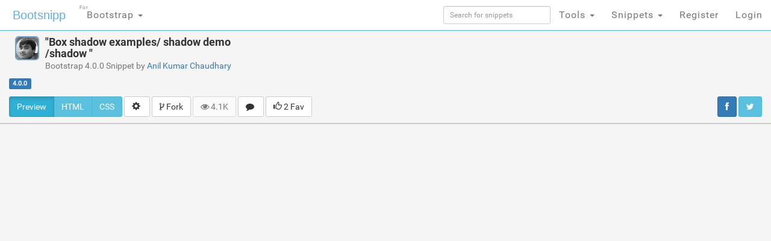

--- FILE ---
content_type: text/html; charset=utf-8
request_url: https://www.google.com/recaptcha/api2/aframe
body_size: 267
content:
<!DOCTYPE HTML><html><head><meta http-equiv="content-type" content="text/html; charset=UTF-8"></head><body><script nonce="VmQ2kMoHyg8lmOVeELkAUQ">/** Anti-fraud and anti-abuse applications only. See google.com/recaptcha */ try{var clients={'sodar':'https://pagead2.googlesyndication.com/pagead/sodar?'};window.addEventListener("message",function(a){try{if(a.source===window.parent){var b=JSON.parse(a.data);var c=clients[b['id']];if(c){var d=document.createElement('img');d.src=c+b['params']+'&rc='+(localStorage.getItem("rc::a")?sessionStorage.getItem("rc::b"):"");window.document.body.appendChild(d);sessionStorage.setItem("rc::e",parseInt(sessionStorage.getItem("rc::e")||0)+1);localStorage.setItem("rc::h",'1768872093712');}}}catch(b){}});window.parent.postMessage("_grecaptcha_ready", "*");}catch(b){}</script></body></html>

--- FILE ---
content_type: application/javascript; charset=utf-8
request_url: https://cdnjs.cloudflare.com/ajax/libs/ace/1.2.5/mode-html.js
body_size: 14728
content:
define("ace/mode/doc_comment_highlight_rules",["require","exports","module","ace/lib/oop","ace/mode/text_highlight_rules"],function(e,t,n){"use strict";var r=e("../lib/oop"),i=e("./text_highlight_rules").TextHighlightRules,s=function(){this.$rules={start:[{token:"comment.doc.tag",regex:"@[\\w\\d_]+"},s.getTagRule(),{defaultToken:"comment.doc",caseInsensitive:!0}]}};r.inherits(s,i),s.getTagRule=function(e){return{token:"comment.doc.tag.storage.type",regex:"\\b(?:TODO|FIXME|XXX|HACK)\\b"}},s.getStartRule=function(e){return{token:"comment.doc",regex:"\\/\\*(?=\\*)",next:e}},s.getEndRule=function(e){return{token:"comment.doc",regex:"\\*\\/",next:e}},t.DocCommentHighlightRules=s}),define("ace/mode/javascript_highlight_rules",["require","exports","module","ace/lib/oop","ace/mode/doc_comment_highlight_rules","ace/mode/text_highlight_rules"],function(e,t,n){"use strict";function a(){var e=o.replace("\\d","\\d\\-"),t={onMatch:function(e,t,n){var r=e.charAt(1)=="/"?2:1;if(r==1)t!=this.nextState?n.unshift(this.next,this.nextState,0):n.unshift(this.next),n[2]++;else if(r==2&&t==this.nextState){n[1]--;if(!n[1]||n[1]<0)n.shift(),n.shift()}return[{type:"meta.tag.punctuation."+(r==1?"":"end-")+"tag-open.xml",value:e.slice(0,r)},{type:"meta.tag.tag-name.xml",value:e.substr(r)}]},regex:"</?"+e+"",next:"jsxAttributes",nextState:"jsx"};this.$rules.start.unshift(t);var n={regex:"{",token:"paren.quasi.start",push:"start"};this.$rules.jsx=[n,t,{include:"reference"},{defaultToken:"string"}],this.$rules.jsxAttributes=[{token:"meta.tag.punctuation.tag-close.xml",regex:"/?>",onMatch:function(e,t,n){return t==n[0]&&n.shift(),e.length==2&&(n[0]==this.nextState&&n[1]--,(!n[1]||n[1]<0)&&n.splice(0,2)),this.next=n[0]||"start",[{type:this.token,value:e}]},nextState:"jsx"},n,f("jsxAttributes"),{token:"entity.other.attribute-name.xml",regex:e},{token:"keyword.operator.attribute-equals.xml",regex:"="},{token:"text.tag-whitespace.xml",regex:"\\s+"},{token:"string.attribute-value.xml",regex:"'",stateName:"jsx_attr_q",push:[{token:"string.attribute-value.xml",regex:"'",next:"pop"},{include:"reference"},{defaultToken:"string.attribute-value.xml"}]},{token:"string.attribute-value.xml",regex:'"',stateName:"jsx_attr_qq",push:[{token:"string.attribute-value.xml",regex:'"',next:"pop"},{include:"reference"},{defaultToken:"string.attribute-value.xml"}]},t],this.$rules.reference=[{token:"constant.language.escape.reference.xml",regex:"(?:&#[0-9]+;)|(?:&#x[0-9a-fA-F]+;)|(?:&[a-zA-Z0-9_:\\.-]+;)"}]}function f(e){return[{token:"comment",regex:/\/\*/,next:[i.getTagRule(),{token:"comment",regex:"\\*\\/",next:e||"pop"},{defaultToken:"comment",caseInsensitive:!0}]},{token:"comment",regex:"\\/\\/",next:[i.getTagRule(),{token:"comment",regex:"$|^",next:e||"pop"},{defaultToken:"comment",caseInsensitive:!0}]}]}var r=e("../lib/oop"),i=e("./doc_comment_highlight_rules").DocCommentHighlightRules,s=e("./text_highlight_rules").TextHighlightRules,o="[a-zA-Z\\$_\u00a1-\uffff][a-zA-Z\\d\\$_\u00a1-\uffff]*",u=function(e){var t=this.createKeywordMapper({"variable.language":"Array|Boolean|Date|Function|Iterator|Number|Object|RegExp|String|Proxy|Namespace|QName|XML|XMLList|ArrayBuffer|Float32Array|Float64Array|Int16Array|Int32Array|Int8Array|Uint16Array|Uint32Array|Uint8Array|Uint8ClampedArray|Error|EvalError|InternalError|RangeError|ReferenceError|StopIteration|SyntaxError|TypeError|URIError|decodeURI|decodeURIComponent|encodeURI|encodeURIComponent|eval|isFinite|isNaN|parseFloat|parseInt|JSON|Math|this|arguments|prototype|window|document",keyword:"const|yield|import|get|set|async|await|break|case|catch|continue|default|delete|do|else|finally|for|function|if|in|instanceof|new|return|switch|throw|try|typeof|let|var|while|with|debugger|__parent__|__count__|escape|unescape|with|__proto__|class|enum|extends|super|export|implements|private|public|interface|package|protected|static","storage.type":"const|let|var|function","constant.language":"null|Infinity|NaN|undefined","support.function":"alert","constant.language.boolean":"true|false"},"identifier"),n="case|do|else|finally|in|instanceof|return|throw|try|typeof|yield|void",r="\\\\(?:x[0-9a-fA-F]{2}|u[0-9a-fA-F]{4}|u{[0-9a-fA-F]{1,6}}|[0-2][0-7]{0,2}|3[0-7][0-7]?|[4-7][0-7]?|.)";this.$rules={no_regex:[i.getStartRule("doc-start"),f("no_regex"),{token:"string",regex:"'(?=.)",next:"qstring"},{token:"string",regex:'"(?=.)',next:"qqstring"},{token:"constant.numeric",regex:/0(?:[xX][0-9a-fA-F]+|[bB][01]+)\b/},{token:"constant.numeric",regex:/[+-]?\d[\d_]*(?:(?:\.\d*)?(?:[eE][+-]?\d+)?)?\b/},{token:["storage.type","punctuation.operator","support.function","punctuation.operator","entity.name.function","text","keyword.operator"],regex:"("+o+")(\\.)(prototype)(\\.)("+o+")(\\s*)(=)",next:"function_arguments"},{token:["storage.type","punctuation.operator","entity.name.function","text","keyword.operator","text","storage.type","text","paren.lparen"],regex:"("+o+")(\\.)("+o+")(\\s*)(=)(\\s*)(function)(\\s*)(\\()",next:"function_arguments"},{token:["entity.name.function","text","keyword.operator","text","storage.type","text","paren.lparen"],regex:"("+o+")(\\s*)(=)(\\s*)(function)(\\s*)(\\()",next:"function_arguments"},{token:["storage.type","punctuation.operator","entity.name.function","text","keyword.operator","text","storage.type","text","entity.name.function","text","paren.lparen"],regex:"("+o+")(\\.)("+o+")(\\s*)(=)(\\s*)(function)(\\s+)(\\w+)(\\s*)(\\()",next:"function_arguments"},{token:["storage.type","text","entity.name.function","text","paren.lparen"],regex:"(function)(\\s+)("+o+")(\\s*)(\\()",next:"function_arguments"},{token:["entity.name.function","text","punctuation.operator","text","storage.type","text","paren.lparen"],regex:"("+o+")(\\s*)(:)(\\s*)(function)(\\s*)(\\()",next:"function_arguments"},{token:["text","text","storage.type","text","paren.lparen"],regex:"(:)(\\s*)(function)(\\s*)(\\()",next:"function_arguments"},{token:"keyword",regex:"(?:"+n+")\\b",next:"start"},{token:["support.constant"],regex:/that\b/},{token:["storage.type","punctuation.operator","support.function.firebug"],regex:/(console)(\.)(warn|info|log|error|time|trace|timeEnd|assert)\b/},{token:t,regex:o},{token:"punctuation.operator",regex:/[.](?![.])/,next:"property"},{token:"keyword.operator",regex:/--|\+\+|\.{3}|===|==|=|!=|!==|<+=?|>+=?|!|&&|\|\||\?:|[!$%&*+\-~\/^]=?/,next:"start"},{token:"punctuation.operator",regex:/[?:,;.]/,next:"start"},{token:"paren.lparen",regex:/[\[({]/,next:"start"},{token:"paren.rparen",regex:/[\])}]/},{token:"comment",regex:/^#!.*$/}],property:[{token:"text",regex:"\\s+"},{token:["storage.type","punctuation.operator","entity.name.function","text","keyword.operator","text","storage.type","text","entity.name.function","text","paren.lparen"],regex:"("+o+")(\\.)("+o+")(\\s*)(=)(\\s*)(function)(?:(\\s+)(\\w+))?(\\s*)(\\()",next:"function_arguments"},{token:"punctuation.operator",regex:/[.](?![.])/},{token:"support.function",regex:/(s(?:h(?:ift|ow(?:Mod(?:elessDialog|alDialog)|Help))|croll(?:X|By(?:Pages|Lines)?|Y|To)?|t(?:op|rike)|i(?:n|zeToContent|debar|gnText)|ort|u(?:p|b(?:str(?:ing)?)?)|pli(?:ce|t)|e(?:nd|t(?:Re(?:sizable|questHeader)|M(?:i(?:nutes|lliseconds)|onth)|Seconds|Ho(?:tKeys|urs)|Year|Cursor|Time(?:out)?|Interval|ZOptions|Date|UTC(?:M(?:i(?:nutes|lliseconds)|onth)|Seconds|Hours|Date|FullYear)|FullYear|Active)|arch)|qrt|lice|avePreferences|mall)|h(?:ome|andleEvent)|navigate|c(?:har(?:CodeAt|At)|o(?:s|n(?:cat|textual|firm)|mpile)|eil|lear(?:Timeout|Interval)?|a(?:ptureEvents|ll)|reate(?:StyleSheet|Popup|EventObject))|t(?:o(?:GMTString|S(?:tring|ource)|U(?:TCString|pperCase)|Lo(?:caleString|werCase))|est|a(?:n|int(?:Enabled)?))|i(?:s(?:NaN|Finite)|ndexOf|talics)|d(?:isableExternalCapture|ump|etachEvent)|u(?:n(?:shift|taint|escape|watch)|pdateCommands)|j(?:oin|avaEnabled)|p(?:o(?:p|w)|ush|lugins.refresh|a(?:ddings|rse(?:Int|Float)?)|r(?:int|ompt|eference))|e(?:scape|nableExternalCapture|val|lementFromPoint|x(?:p|ec(?:Script|Command)?))|valueOf|UTC|queryCommand(?:State|Indeterm|Enabled|Value)|f(?:i(?:nd|le(?:ModifiedDate|Size|CreatedDate|UpdatedDate)|xed)|o(?:nt(?:size|color)|rward)|loor|romCharCode)|watch|l(?:ink|o(?:ad|g)|astIndexOf)|a(?:sin|nchor|cos|t(?:tachEvent|ob|an(?:2)?)|pply|lert|b(?:s|ort))|r(?:ou(?:nd|teEvents)|e(?:size(?:By|To)|calc|turnValue|place|verse|l(?:oad|ease(?:Capture|Events)))|andom)|g(?:o|et(?:ResponseHeader|M(?:i(?:nutes|lliseconds)|onth)|Se(?:conds|lection)|Hours|Year|Time(?:zoneOffset)?|Da(?:y|te)|UTC(?:M(?:i(?:nutes|lliseconds)|onth)|Seconds|Hours|Da(?:y|te)|FullYear)|FullYear|A(?:ttention|llResponseHeaders)))|m(?:in|ove(?:B(?:y|elow)|To(?:Absolute)?|Above)|ergeAttributes|a(?:tch|rgins|x))|b(?:toa|ig|o(?:ld|rderWidths)|link|ack))\b(?=\()/},{token:"support.function.dom",regex:/(s(?:ub(?:stringData|mit)|plitText|e(?:t(?:NamedItem|Attribute(?:Node)?)|lect))|has(?:ChildNodes|Feature)|namedItem|c(?:l(?:ick|o(?:se|neNode))|reate(?:C(?:omment|DATASection|aption)|T(?:Head|extNode|Foot)|DocumentFragment|ProcessingInstruction|E(?:ntityReference|lement)|Attribute))|tabIndex|i(?:nsert(?:Row|Before|Cell|Data)|tem)|open|delete(?:Row|C(?:ell|aption)|T(?:Head|Foot)|Data)|focus|write(?:ln)?|a(?:dd|ppend(?:Child|Data))|re(?:set|place(?:Child|Data)|move(?:NamedItem|Child|Attribute(?:Node)?)?)|get(?:NamedItem|Element(?:sBy(?:Name|TagName|ClassName)|ById)|Attribute(?:Node)?)|blur)\b(?=\()/},{token:"support.constant",regex:/(s(?:ystemLanguage|cr(?:ipts|ollbars|een(?:X|Y|Top|Left))|t(?:yle(?:Sheets)?|atus(?:Text|bar)?)|ibling(?:Below|Above)|ource|uffixes|e(?:curity(?:Policy)?|l(?:ection|f)))|h(?:istory|ost(?:name)?|as(?:h|Focus))|y|X(?:MLDocument|SLDocument)|n(?:ext|ame(?:space(?:s|URI)|Prop))|M(?:IN_VALUE|AX_VALUE)|c(?:haracterSet|o(?:n(?:structor|trollers)|okieEnabled|lorDepth|mp(?:onents|lete))|urrent|puClass|l(?:i(?:p(?:boardData)?|entInformation)|osed|asses)|alle(?:e|r)|rypto)|t(?:o(?:olbar|p)|ext(?:Transform|Indent|Decoration|Align)|ags)|SQRT(?:1_2|2)|i(?:n(?:ner(?:Height|Width)|put)|ds|gnoreCase)|zIndex|o(?:scpu|n(?:readystatechange|Line)|uter(?:Height|Width)|p(?:sProfile|ener)|ffscreenBuffering)|NEGATIVE_INFINITY|d(?:i(?:splay|alog(?:Height|Top|Width|Left|Arguments)|rectories)|e(?:scription|fault(?:Status|Ch(?:ecked|arset)|View)))|u(?:ser(?:Profile|Language|Agent)|n(?:iqueID|defined)|pdateInterval)|_content|p(?:ixelDepth|ort|ersonalbar|kcs11|l(?:ugins|atform)|a(?:thname|dding(?:Right|Bottom|Top|Left)|rent(?:Window|Layer)?|ge(?:X(?:Offset)?|Y(?:Offset)?))|r(?:o(?:to(?:col|type)|duct(?:Sub)?|mpter)|e(?:vious|fix)))|e(?:n(?:coding|abledPlugin)|x(?:ternal|pando)|mbeds)|v(?:isibility|endor(?:Sub)?|Linkcolor)|URLUnencoded|P(?:I|OSITIVE_INFINITY)|f(?:ilename|o(?:nt(?:Size|Family|Weight)|rmName)|rame(?:s|Element)|gColor)|E|whiteSpace|l(?:i(?:stStyleType|n(?:eHeight|kColor))|o(?:ca(?:tion(?:bar)?|lName)|wsrc)|e(?:ngth|ft(?:Context)?)|a(?:st(?:M(?:odified|atch)|Index|Paren)|yer(?:s|X)|nguage))|a(?:pp(?:MinorVersion|Name|Co(?:deName|re)|Version)|vail(?:Height|Top|Width|Left)|ll|r(?:ity|guments)|Linkcolor|bove)|r(?:ight(?:Context)?|e(?:sponse(?:XML|Text)|adyState))|global|x|m(?:imeTypes|ultiline|enubar|argin(?:Right|Bottom|Top|Left))|L(?:N(?:10|2)|OG(?:10E|2E))|b(?:o(?:ttom|rder(?:Width|RightWidth|BottomWidth|Style|Color|TopWidth|LeftWidth))|ufferDepth|elow|ackground(?:Color|Image)))\b/},{token:"identifier",regex:o},{regex:"",token:"empty",next:"no_regex"}],start:[i.getStartRule("doc-start"),f("start"),{token:"string.regexp",regex:"\\/",next:"regex"},{token:"text",regex:"\\s+|^$",next:"start"},{token:"empty",regex:"",next:"no_regex"}],regex:[{token:"regexp.keyword.operator",regex:"\\\\(?:u[\\da-fA-F]{4}|x[\\da-fA-F]{2}|.)"},{token:"string.regexp",regex:"/[sxngimy]*",next:"no_regex"},{token:"invalid",regex:/\{\d+\b,?\d*\}[+*]|[+*$^?][+*]|[$^][?]|\?{3,}/},{token:"constant.language.escape",regex:/\(\?[:=!]|\)|\{\d+\b,?\d*\}|[+*]\?|[()$^+*?.]/},{token:"constant.language.delimiter",regex:/\|/},{token:"constant.language.escape",regex:/\[\^?/,next:"regex_character_class"},{token:"empty",regex:"$",next:"no_regex"},{defaultToken:"string.regexp"}],regex_character_class:[{token:"regexp.charclass.keyword.operator",regex:"\\\\(?:u[\\da-fA-F]{4}|x[\\da-fA-F]{2}|.)"},{token:"constant.language.escape",regex:"]",next:"regex"},{token:"constant.language.escape",regex:"-"},{token:"empty",regex:"$",next:"no_regex"},{defaultToken:"string.regexp.charachterclass"}],function_arguments:[{token:"variable.parameter",regex:o},{token:"punctuation.operator",regex:"[, ]+"},{token:"punctuation.operator",regex:"$"},{token:"empty",regex:"",next:"no_regex"}],qqstring:[{token:"constant.language.escape",regex:r},{token:"string",regex:"\\\\$",next:"qqstring"},{token:"string",regex:'"|$',next:"no_regex"},{defaultToken:"string"}],qstring:[{token:"constant.language.escape",regex:r},{token:"string",regex:"\\\\$",next:"qstring"},{token:"string",regex:"'|$",next:"no_regex"},{defaultToken:"string"}]};if(!e||!e.noES6)this.$rules.no_regex.unshift({regex:"[{}]",onMatch:function(e,t,n){this.next=e=="{"?this.nextState:"";if(e=="{"&&n.length)n.unshift("start",t);else if(e=="}"&&n.length){n.shift(),this.next=n.shift();if(this.next.indexOf("string")!=-1||this.next.indexOf("jsx")!=-1)return"paren.quasi.end"}return e=="{"?"paren.lparen":"paren.rparen"},nextState:"start"},{token:"string.quasi.start",regex:/`/,push:[{token:"constant.language.escape",regex:r},{token:"paren.quasi.start",regex:/\${/,push:"start"},{token:"string.quasi.end",regex:/`/,next:"pop"},{defaultToken:"string.quasi"}]}),(!e||e.jsx!=0)&&a.call(this);this.embedRules(i,"doc-",[i.getEndRule("no_regex")]),this.normalizeRules()};r.inherits(u,s),t.JavaScriptHighlightRules=u}),define("ace/mode/matching_brace_outdent",["require","exports","module","ace/range"],function(e,t,n){"use strict";var r=e("../range").Range,i=function(){};(function(){this.checkOutdent=function(e,t){return/^\s+$/.test(e)?/^\s*\}/.test(t):!1},this.autoOutdent=function(e,t){var n=e.getLine(t),i=n.match(/^(\s*\})/);if(!i)return 0;var s=i[1].length,o=e.findMatchingBracket({row:t,column:s});if(!o||o.row==t)return 0;var u=this.$getIndent(e.getLine(o.row));e.replace(new r(t,0,t,s-1),u)},this.$getIndent=function(e){return e.match(/^\s*/)[0]}}).call(i.prototype),t.MatchingBraceOutdent=i}),define("ace/mode/folding/cstyle",["require","exports","module","ace/lib/oop","ace/range","ace/mode/folding/fold_mode"],function(e,t,n){"use strict";var r=e("../../lib/oop"),i=e("../../range").Range,s=e("./fold_mode").FoldMode,o=t.FoldMode=function(e){e&&(this.foldingStartMarker=new RegExp(this.foldingStartMarker.source.replace(/\|[^|]*?$/,"|"+e.start)),this.foldingStopMarker=new RegExp(this.foldingStopMarker.source.replace(/\|[^|]*?$/,"|"+e.end)))};r.inherits(o,s),function(){this.foldingStartMarker=/(\{|\[)[^\}\]]*$|^\s*(\/\*)/,this.foldingStopMarker=/^[^\[\{]*(\}|\])|^[\s\*]*(\*\/)/,this.singleLineBlockCommentRe=/^\s*(\/\*).*\*\/\s*$/,this.tripleStarBlockCommentRe=/^\s*(\/\*\*\*).*\*\/\s*$/,this.startRegionRe=/^\s*(\/\*|\/\/)#?region\b/,this._getFoldWidgetBase=this.getFoldWidget,this.getFoldWidget=function(e,t,n){var r=e.getLine(n);if(this.singleLineBlockCommentRe.test(r)&&!this.startRegionRe.test(r)&&!this.tripleStarBlockCommentRe.test(r))return"";var i=this._getFoldWidgetBase(e,t,n);return!i&&this.startRegionRe.test(r)?"start":i},this.getFoldWidgetRange=function(e,t,n,r){var i=e.getLine(n);if(this.startRegionRe.test(i))return this.getCommentRegionBlock(e,i,n);var s=i.match(this.foldingStartMarker);if(s){var o=s.index;if(s[1])return this.openingBracketBlock(e,s[1],n,o);var u=e.getCommentFoldRange(n,o+s[0].length,1);return u&&!u.isMultiLine()&&(r?u=this.getSectionRange(e,n):t!="all"&&(u=null)),u}if(t==="markbegin")return;var s=i.match(this.foldingStopMarker);if(s){var o=s.index+s[0].length;return s[1]?this.closingBracketBlock(e,s[1],n,o):e.getCommentFoldRange(n,o,-1)}},this.getSectionRange=function(e,t){var n=e.getLine(t),r=n.search(/\S/),s=t,o=n.length;t+=1;var u=t,a=e.getLength();while(++t<a){n=e.getLine(t);var f=n.search(/\S/);if(f===-1)continue;if(r>f)break;var l=this.getFoldWidgetRange(e,"all",t);if(l){if(l.start.row<=s)break;if(l.isMultiLine())t=l.end.row;else if(r==f)break}u=t}return new i(s,o,u,e.getLine(u).length)},this.getCommentRegionBlock=function(e,t,n){var r=t.search(/\s*$/),s=e.getLength(),o=n,u=/^\s*(?:\/\*|\/\/|--)#?(end)?region\b/,a=1;while(++n<s){t=e.getLine(n);var f=u.exec(t);if(!f)continue;f[1]?a--:a++;if(!a)break}var l=n;if(l>o)return new i(o,r,l,t.length)}}.call(o.prototype)}),define("ace/mode/javascript",["require","exports","module","ace/lib/oop","ace/mode/text","ace/mode/javascript_highlight_rules","ace/mode/matching_brace_outdent","ace/range","ace/worker/worker_client","ace/mode/behaviour/cstyle","ace/mode/folding/cstyle"],function(e,t,n){"use strict";var r=e("../lib/oop"),i=e("./text").Mode,s=e("./javascript_highlight_rules").JavaScriptHighlightRules,o=e("./matching_brace_outdent").MatchingBraceOutdent,u=e("../range").Range,a=e("../worker/worker_client").WorkerClient,f=e("./behaviour/cstyle").CstyleBehaviour,l=e("./folding/cstyle").FoldMode,c=function(){this.HighlightRules=s,this.$outdent=new o,this.$behaviour=new f,this.foldingRules=new l};r.inherits(c,i),function(){this.lineCommentStart="//",this.blockComment={start:"/*",end:"*/"},this.getNextLineIndent=function(e,t,n){var r=this.$getIndent(t),i=this.getTokenizer().getLineTokens(t,e),s=i.tokens,o=i.state;if(s.length&&s[s.length-1].type=="comment")return r;if(e=="start"||e=="no_regex"){var u=t.match(/^.*(?:\bcase\b.*:|[\{\(\[])\s*$/);u&&(r+=n)}else if(e=="doc-start"){if(o=="start"||o=="no_regex")return"";var u=t.match(/^\s*(\/?)\*/);u&&(u[1]&&(r+=" "),r+="* ")}return r},this.checkOutdent=function(e,t,n){return this.$outdent.checkOutdent(t,n)},this.autoOutdent=function(e,t,n){this.$outdent.autoOutdent(t,n)},this.createWorker=function(e){var t=new a(["ace"],"ace/mode/javascript_worker","JavaScriptWorker");return t.attachToDocument(e.getDocument()),t.on("annotate",function(t){e.setAnnotations(t.data)}),t.on("terminate",function(){e.clearAnnotations()}),t},this.$id="ace/mode/javascript"}.call(c.prototype),t.Mode=c}),define("ace/mode/css_highlight_rules",["require","exports","module","ace/lib/oop","ace/lib/lang","ace/mode/text_highlight_rules"],function(e,t,n){"use strict";var r=e("../lib/oop"),i=e("../lib/lang"),s=e("./text_highlight_rules").TextHighlightRules,o=t.supportType="align-content|align-items|align-self|all|animation|animation-delay|animation-direction|animation-duration|animation-fill-mode|animation-iteration-count|animation-name|animation-play-state|animation-timing-function|backface-visibility|background|background-attachment|background-blend-mode|background-clip|background-color|background-image|background-origin|background-position|background-repeat|background-size|border|border-bottom|border-bottom-color|border-bottom-left-radius|border-bottom-right-radius|border-bottom-style|border-bottom-width|border-collapse|border-color|border-image|border-image-outset|border-image-repeat|border-image-slice|border-image-source|border-image-width|border-left|border-left-color|border-left-style|border-left-width|border-radius|border-right|border-right-color|border-right-style|border-right-width|border-spacing|border-style|border-top|border-top-color|border-top-left-radius|border-top-right-radius|border-top-style|border-top-width|border-width|bottom|box-shadow|box-sizing|caption-side|clear|clip|color|column-count|column-fill|column-gap|column-rule|column-rule-color|column-rule-style|column-rule-width|column-span|column-width|columns|content|counter-increment|counter-reset|cursor|direction|display|empty-cells|filter|flex|flex-basis|flex-direction|flex-flow|flex-grow|flex-shrink|flex-wrap|float|font|font-family|font-size|font-size-adjust|font-stretch|font-style|font-variant|font-weight|hanging-punctuation|height|justify-content|left|letter-spacing|line-height|list-style|list-style-image|list-style-position|list-style-type|margin|margin-bottom|margin-left|margin-right|margin-top|max-height|max-width|min-height|min-width|nav-down|nav-index|nav-left|nav-right|nav-up|opacity|order|outline|outline-color|outline-offset|outline-style|outline-width|overflow|overflow-x|overflow-y|padding|padding-bottom|padding-left|padding-right|padding-top|page-break-after|page-break-before|page-break-inside|perspective|perspective-origin|position|quotes|resize|right|tab-size|table-layout|text-align|text-align-last|text-decoration|text-decoration-color|text-decoration-line|text-decoration-style|text-indent|text-justify|text-overflow|text-shadow|text-transform|top|transform|transform-origin|transform-style|transition|transition-delay|transition-duration|transition-property|transition-timing-function|unicode-bidi|vertical-align|visibility|white-space|width|word-break|word-spacing|word-wrap|z-index",u=t.supportFunction="rgb|rgba|url|attr|counter|counters",a=t.supportConstant="absolute|after-edge|after|all-scroll|all|alphabetic|always|antialiased|armenian|auto|avoid-column|avoid-page|avoid|balance|baseline|before-edge|before|below|bidi-override|block-line-height|block|bold|bolder|border-box|both|bottom|box|break-all|break-word|capitalize|caps-height|caption|center|central|char|circle|cjk-ideographic|clone|close-quote|col-resize|collapse|column|consider-shifts|contain|content-box|cover|crosshair|cubic-bezier|dashed|decimal-leading-zero|decimal|default|disabled|disc|disregard-shifts|distribute-all-lines|distribute-letter|distribute-space|distribute|dotted|double|e-resize|ease-in|ease-in-out|ease-out|ease|ellipsis|end|exclude-ruby|fill|fixed|georgian|glyphs|grid-height|groove|hand|hanging|hebrew|help|hidden|hiragana-iroha|hiragana|horizontal|icon|ideograph-alpha|ideograph-numeric|ideograph-parenthesis|ideograph-space|ideographic|inactive|include-ruby|inherit|initial|inline-block|inline-box|inline-line-height|inline-table|inline|inset|inside|inter-ideograph|inter-word|invert|italic|justify|katakana-iroha|katakana|keep-all|last|left|lighter|line-edge|line-through|line|linear|list-item|local|loose|lower-alpha|lower-greek|lower-latin|lower-roman|lowercase|lr-tb|ltr|mathematical|max-height|max-size|medium|menu|message-box|middle|move|n-resize|ne-resize|newspaper|no-change|no-close-quote|no-drop|no-open-quote|no-repeat|none|normal|not-allowed|nowrap|nw-resize|oblique|open-quote|outset|outside|overline|padding-box|page|pointer|pre-line|pre-wrap|pre|preserve-3d|progress|relative|repeat-x|repeat-y|repeat|replaced|reset-size|ridge|right|round|row-resize|rtl|s-resize|scroll|se-resize|separate|slice|small-caps|small-caption|solid|space|square|start|static|status-bar|step-end|step-start|steps|stretch|strict|sub|super|sw-resize|table-caption|table-cell|table-column-group|table-column|table-footer-group|table-header-group|table-row-group|table-row|table|tb-rl|text-after-edge|text-before-edge|text-bottom|text-size|text-top|text|thick|thin|transparent|underline|upper-alpha|upper-latin|upper-roman|uppercase|use-script|vertical-ideographic|vertical-text|visible|w-resize|wait|whitespace|z-index|zero",f=t.supportConstantColor="aqua|black|blue|fuchsia|gray|green|lime|maroon|navy|olive|orange|purple|red|silver|teal|white|yellow",l=t.supportConstantFonts="arial|century|comic|courier|cursive|fantasy|garamond|georgia|helvetica|impact|lucida|symbol|system|tahoma|times|trebuchet|utopia|verdana|webdings|sans-serif|serif|monospace",c=t.numRe="\\-?(?:(?:[0-9]+)|(?:[0-9]*\\.[0-9]+))",h=t.pseudoElements="(\\:+)\\b(after|before|first-letter|first-line|moz-selection|selection)\\b",p=t.pseudoClasses="(:)\\b(active|checked|disabled|empty|enabled|first-child|first-of-type|focus|hover|indeterminate|invalid|last-child|last-of-type|link|not|nth-child|nth-last-child|nth-last-of-type|nth-of-type|only-child|only-of-type|required|root|target|valid|visited)\\b",d=function(){var e=this.createKeywordMapper({"support.function":u,"support.constant":a,"support.type":o,"support.constant.color":f,"support.constant.fonts":l},"text",!0);this.$rules={start:[{token:"comment",regex:"\\/\\*",push:"comment"},{token:"paren.lparen",regex:"\\{",push:"ruleset"},{token:"string",regex:"@.*?{",push:"media"},{token:"keyword",regex:"#[a-z0-9-_]+"},{token:"variable",regex:"\\.[a-z0-9-_]+"},{token:"string",regex:":[a-z0-9-_]+"},{token:"constant",regex:"[a-z0-9-_]+"},{caseInsensitive:!0}],media:[{token:"comment",regex:"\\/\\*",push:"comment"},{token:"paren.lparen",regex:"\\{",push:"ruleset"},{token:"string",regex:"\\}",next:"pop"},{token:"keyword",regex:"#[a-z0-9-_]+"},{token:"variable",regex:"\\.[a-z0-9-_]+"},{token:"string",regex:":[a-z0-9-_]+"},{token:"constant",regex:"[a-z0-9-_]+"},{caseInsensitive:!0}],comment:[{token:"comment",regex:"\\*\\/",next:"pop"},{defaultToken:"comment"}],ruleset:[{token:"paren.rparen",regex:"\\}",next:"pop"},{token:"comment",regex:"\\/\\*",push:"comment"},{token:"string",regex:'["](?:(?:\\\\.)|(?:[^"\\\\]))*?["]'},{token:"string",regex:"['](?:(?:\\\\.)|(?:[^'\\\\]))*?[']"},{token:["constant.numeric","keyword"],regex:"("+c+")(ch|cm|deg|em|ex|fr|gd|grad|Hz|in|kHz|mm|ms|pc|pt|px|rad|rem|s|turn|vh|vm|vw|%)"},{token:"constant.numeric",regex:c},{token:"constant.numeric",regex:"#[a-f0-9]{6}"},{token:"constant.numeric",regex:"#[a-f0-9]{3}"},{token:["punctuation","entity.other.attribute-name.pseudo-element.css"],regex:h},{token:["punctuation","entity.other.attribute-name.pseudo-class.css"],regex:p},{token:["support.function","string","support.function"],regex:"(url\\()(.*)(\\))"},{token:e,regex:"\\-?[a-zA-Z_][a-zA-Z0-9_\\-]*"},{caseInsensitive:!0}]},this.normalizeRules()};r.inherits(d,s),t.CssHighlightRules=d}),define("ace/mode/css_completions",["require","exports","module"],function(e,t,n){"use strict";var r={background:{"#$0":1},"background-color":{"#$0":1,transparent:1,fixed:1},"background-image":{"url('/$0')":1},"background-repeat":{repeat:1,"repeat-x":1,"repeat-y":1,"no-repeat":1,inherit:1},"background-position":{bottom:2,center:2,left:2,right:2,top:2,inherit:2},"background-attachment":{scroll:1,fixed:1},"background-size":{cover:1,contain:1},"background-clip":{"border-box":1,"padding-box":1,"content-box":1},"background-origin":{"border-box":1,"padding-box":1,"content-box":1},border:{"solid $0":1,"dashed $0":1,"dotted $0":1,"#$0":1},"border-color":{"#$0":1},"border-style":{solid:2,dashed:2,dotted:2,"double":2,groove:2,hidden:2,inherit:2,inset:2,none:2,outset:2,ridged:2},"border-collapse":{collapse:1,separate:1},bottom:{px:1,em:1,"%":1},clear:{left:1,right:1,both:1,none:1},color:{"#$0":1,"rgb(#$00,0,0)":1},cursor:{"default":1,pointer:1,move:1,text:1,wait:1,help:1,progress:1,"n-resize":1,"ne-resize":1,"e-resize":1,"se-resize":1,"s-resize":1,"sw-resize":1,"w-resize":1,"nw-resize":1},display:{none:1,block:1,inline:1,"inline-block":1,"table-cell":1},"empty-cells":{show:1,hide:1},"float":{left:1,right:1,none:1},"font-family":{Arial:2,"Comic Sans MS":2,Consolas:2,"Courier New":2,Courier:2,Georgia:2,Monospace:2,"Sans-Serif":2,"Segoe UI":2,Tahoma:2,"Times New Roman":2,"Trebuchet MS":2,Verdana:1},"font-size":{px:1,em:1,"%":1},"font-weight":{bold:1,normal:1},"font-style":{italic:1,normal:1},"font-variant":{normal:1,"small-caps":1},height:{px:1,em:1,"%":1},left:{px:1,em:1,"%":1},"letter-spacing":{normal:1},"line-height":{normal:1},"list-style-type":{none:1,disc:1,circle:1,square:1,decimal:1,"decimal-leading-zero":1,"lower-roman":1,"upper-roman":1,"lower-greek":1,"lower-latin":1,"upper-latin":1,georgian:1,"lower-alpha":1,"upper-alpha":1},margin:{px:1,em:1,"%":1},"margin-right":{px:1,em:1,"%":1},"margin-left":{px:1,em:1,"%":1},"margin-top":{px:1,em:1,"%":1},"margin-bottom":{px:1,em:1,"%":1},"max-height":{px:1,em:1,"%":1},"max-width":{px:1,em:1,"%":1},"min-height":{px:1,em:1,"%":1},"min-width":{px:1,em:1,"%":1},overflow:{hidden:1,visible:1,auto:1,scroll:1},"overflow-x":{hidden:1,visible:1,auto:1,scroll:1},"overflow-y":{hidden:1,visible:1,auto:1,scroll:1},padding:{px:1,em:1,"%":1},"padding-top":{px:1,em:1,"%":1},"padding-right":{px:1,em:1,"%":1},"padding-bottom":{px:1,em:1,"%":1},"padding-left":{px:1,em:1,"%":1},"page-break-after":{auto:1,always:1,avoid:1,left:1,right:1},"page-break-before":{auto:1,always:1,avoid:1,left:1,right:1},position:{absolute:1,relative:1,fixed:1,"static":1},right:{px:1,em:1,"%":1},"table-layout":{fixed:1,auto:1},"text-decoration":{none:1,underline:1,"line-through":1,blink:1},"text-align":{left:1,right:1,center:1,justify:1},"text-transform":{capitalize:1,uppercase:1,lowercase:1,none:1},top:{px:1,em:1,"%":1},"vertical-align":{top:1,bottom:1},visibility:{hidden:1,visible:1},"white-space":{nowrap:1,normal:1,pre:1,"pre-line":1,"pre-wrap":1},width:{px:1,em:1,"%":1},"word-spacing":{normal:1},filter:{"alpha(opacity=$0100)":1},"text-shadow":{"$02px 2px 2px #777":1},"text-overflow":{"ellipsis-word":1,clip:1,ellipsis:1},"-moz-border-radius":1,"-moz-border-radius-topright":1,"-moz-border-radius-bottomright":1,"-moz-border-radius-topleft":1,"-moz-border-radius-bottomleft":1,"-webkit-border-radius":1,"-webkit-border-top-right-radius":1,"-webkit-border-top-left-radius":1,"-webkit-border-bottom-right-radius":1,"-webkit-border-bottom-left-radius":1,"-moz-box-shadow":1,"-webkit-box-shadow":1,transform:{"rotate($00deg)":1,"skew($00deg)":1},"-moz-transform":{"rotate($00deg)":1,"skew($00deg)":1},"-webkit-transform":{"rotate($00deg)":1,"skew($00deg)":1}},i=function(){};(function(){this.completionsDefined=!1,this.defineCompletions=function(){if(document){var e=document.createElement("c").style;for(var t in e){if(typeof e[t]!="string")continue;var n=t.replace(/[A-Z]/g,function(e){return"-"+e.toLowerCase()});r.hasOwnProperty(n)||(r[n]=1)}}this.completionsDefined=!0},this.getCompletions=function(e,t,n,r){this.completionsDefined||this.defineCompletions();var i=t.getTokenAt(n.row,n.column);if(!i)return[];if(e==="ruleset"){var s=t.getLine(n.row).substr(0,n.column);return/:[^;]+$/.test(s)?(/([\w\-]+):[^:]*$/.test(s),this.getPropertyValueCompletions(e,t,n,r)):this.getPropertyCompletions(e,t,n,r)}return[]},this.getPropertyCompletions=function(e,t,n,i){var s=Object.keys(r);return s.map(function(e){return{caption:e,snippet:e+": $0",meta:"property",score:Number.MAX_VALUE}})},this.getPropertyValueCompletions=function(e,t,n,i){var s=t.getLine(n.row).substr(0,n.column),o=(/([\w\-]+):[^:]*$/.exec(s)||{})[1];if(!o)return[];var u=[];return o in r&&typeof r[o]=="object"&&(u=Object.keys(r[o])),u.map(function(e){return{caption:e,snippet:e,meta:"property value",score:Number.MAX_VALUE}})}}).call(i.prototype),t.CssCompletions=i}),define("ace/mode/behaviour/css",["require","exports","module","ace/lib/oop","ace/mode/behaviour","ace/mode/behaviour/cstyle","ace/token_iterator"],function(e,t,n){"use strict";var r=e("../../lib/oop"),i=e("../behaviour").Behaviour,s=e("./cstyle").CstyleBehaviour,o=e("../../token_iterator").TokenIterator,u=function(){this.inherit(s),this.add("colon","insertion",function(e,t,n,r,i){if(i===":"){var s=n.getCursorPosition(),u=new o(r,s.row,s.column),a=u.getCurrentToken();a&&a.value.match(/\s+/)&&(a=u.stepBackward());if(a&&a.type==="support.type"){var f=r.doc.getLine(s.row),l=f.substring(s.column,s.column+1);if(l===":")return{text:"",selection:[1,1]};if(!f.substring(s.column).match(/^\s*;/))return{text:":;",selection:[1,1]}}}}),this.add("colon","deletion",function(e,t,n,r,i){var s=r.doc.getTextRange(i);if(!i.isMultiLine()&&s===":"){var u=n.getCursorPosition(),a=new o(r,u.row,u.column),f=a.getCurrentToken();f&&f.value.match(/\s+/)&&(f=a.stepBackward());if(f&&f.type==="support.type"){var l=r.doc.getLine(i.start.row),c=l.substring(i.end.column,i.end.column+1);if(c===";")return i.end.column++,i}}}),this.add("semicolon","insertion",function(e,t,n,r,i){if(i===";"){var s=n.getCursorPosition(),o=r.doc.getLine(s.row),u=o.substring(s.column,s.column+1);if(u===";")return{text:"",selection:[1,1]}}})};r.inherits(u,s),t.CssBehaviour=u}),define("ace/mode/css",["require","exports","module","ace/lib/oop","ace/mode/text","ace/mode/css_highlight_rules","ace/mode/matching_brace_outdent","ace/worker/worker_client","ace/mode/css_completions","ace/mode/behaviour/css","ace/mode/folding/cstyle"],function(e,t,n){"use strict";var r=e("../lib/oop"),i=e("./text").Mode,s=e("./css_highlight_rules").CssHighlightRules,o=e("./matching_brace_outdent").MatchingBraceOutdent,u=e("../worker/worker_client").WorkerClient,a=e("./css_completions").CssCompletions,f=e("./behaviour/css").CssBehaviour,l=e("./folding/cstyle").FoldMode,c=function(){this.HighlightRules=s,this.$outdent=new o,this.$behaviour=new f,this.$completer=new a,this.foldingRules=new l};r.inherits(c,i),function(){this.foldingRules="cStyle",this.blockComment={start:"/*",end:"*/"},this.getNextLineIndent=function(e,t,n){var r=this.$getIndent(t),i=this.getTokenizer().getLineTokens(t,e).tokens;if(i.length&&i[i.length-1].type=="comment")return r;var s=t.match(/^.*\{\s*$/);return s&&(r+=n),r},this.checkOutdent=function(e,t,n){return this.$outdent.checkOutdent(t,n)},this.autoOutdent=function(e,t,n){this.$outdent.autoOutdent(t,n)},this.getCompletions=function(e,t,n,r){return this.$completer.getCompletions(e,t,n,r)},this.createWorker=function(e){var t=new u(["ace"],"ace/mode/css_worker","Worker");return t.attachToDocument(e.getDocument()),t.on("annotate",function(t){e.setAnnotations(t.data)}),t.on("terminate",function(){e.clearAnnotations()}),t},this.$id="ace/mode/css"}.call(c.prototype),t.Mode=c}),define("ace/mode/xml_highlight_rules",["require","exports","module","ace/lib/oop","ace/mode/text_highlight_rules"],function(e,t,n){"use strict";var r=e("../lib/oop"),i=e("./text_highlight_rules").TextHighlightRules,s=function(e){var t="[_:a-zA-Z\u00c0-\uffff][-_:.a-zA-Z0-9\u00c0-\uffff]*";this.$rules={start:[{token:"string.cdata.xml",regex:"<\\!\\[CDATA\\[",next:"cdata"},{token:["punctuation.xml-decl.xml","keyword.xml-decl.xml"],regex:"(<\\?)(xml)(?=[\\s])",next:"xml_decl",caseInsensitive:!0},{token:["punctuation.instruction.xml","keyword.instruction.xml"],regex:"(<\\?)("+t+")",next:"processing_instruction"},{token:"comment.xml",regex:"<\\!--",next:"comment"},{token:["xml-pe.doctype.xml","xml-pe.doctype.xml"],regex:"(<\\!)(DOCTYPE)(?=[\\s])",next:"doctype",caseInsensitive:!0},{include:"tag"},{token:"text.end-tag-open.xml",regex:"</"},{token:"text.tag-open.xml",regex:"<"},{include:"reference"},{defaultToken:"text.xml"}],xml_decl:[{token:"entity.other.attribute-name.decl-attribute-name.xml",regex:"(?:"+t+":)?"+t+""},{token:"keyword.operator.decl-attribute-equals.xml",regex:"="},{include:"whitespace"},{include:"string"},{token:"punctuation.xml-decl.xml",regex:"\\?>",next:"start"}],processing_instruction:[{token:"punctuation.instruction.xml",regex:"\\?>",next:"start"},{defaultToken:"instruction.xml"}],doctype:[{include:"whitespace"},{include:"string"},{token:"xml-pe.doctype.xml",regex:">",next:"start"},{token:"xml-pe.xml",regex:"[-_a-zA-Z0-9:]+"},{token:"punctuation.int-subset",regex:"\\[",push:"int_subset"}],int_subset:[{token:"text.xml",regex:"\\s+"},{token:"punctuation.int-subset.xml",regex:"]",next:"pop"},{token:["punctuation.markup-decl.xml","keyword.markup-decl.xml"],regex:"(<\\!)("+t+")",push:[{token:"text",regex:"\\s+"},{token:"punctuation.markup-decl.xml",regex:">",next:"pop"},{include:"string"}]}],cdata:[{token:"string.cdata.xml",regex:"\\]\\]>",next:"start"},{token:"text.xml",regex:"\\s+"},{token:"text.xml",regex:"(?:[^\\]]|\\](?!\\]>))+"}],comment:[{token:"comment.xml",regex:"-->",next:"start"},{defaultToken:"comment.xml"}],reference:[{token:"constant.language.escape.reference.xml",regex:"(?:&#[0-9]+;)|(?:&#x[0-9a-fA-F]+;)|(?:&[a-zA-Z0-9_:\\.-]+;)"}],attr_reference:[{token:"constant.language.escape.reference.attribute-value.xml",regex:"(?:&#[0-9]+;)|(?:&#x[0-9a-fA-F]+;)|(?:&[a-zA-Z0-9_:\\.-]+;)"}],tag:[{token:["meta.tag.punctuation.tag-open.xml","meta.tag.punctuation.end-tag-open.xml","meta.tag.tag-name.xml"],regex:"(?:(<)|(</))((?:"+t+":)?"+t+")",next:[{include:"attributes"},{token:"meta.tag.punctuation.tag-close.xml",regex:"/?>",next:"start"}]}],tag_whitespace:[{token:"text.tag-whitespace.xml",regex:"\\s+"}],whitespace:[{token:"text.whitespace.xml",regex:"\\s+"}],string:[{token:"string.xml",regex:"'",push:[{token:"string.xml",regex:"'",next:"pop"},{defaultToken:"string.xml"}]},{token:"string.xml",regex:'"',push:[{token:"string.xml",regex:'"',next:"pop"},{defaultToken:"string.xml"}]}],attributes:[{token:"entity.other.attribute-name.xml",regex:"(?:"+t+":)?"+t+""},{token:"keyword.operator.attribute-equals.xml",regex:"="},{include:"tag_whitespace"},{include:"attribute_value"}],attribute_value:[{token:"string.attribute-value.xml",regex:"'",push:[{token:"string.attribute-value.xml",regex:"'",next:"pop"},{include:"attr_reference"},{defaultToken:"string.attribute-value.xml"}]},{token:"string.attribute-value.xml",regex:'"',push:[{token:"string.attribute-value.xml",regex:'"',next:"pop"},{include:"attr_reference"},{defaultToken:"string.attribute-value.xml"}]}]},this.constructor===s&&this.normalizeRules()};(function(){this.embedTagRules=function(e,t,n){this.$rules.tag.unshift({token:["meta.tag.punctuation.tag-open.xml","meta.tag."+n+".tag-name.xml"],regex:"(<)("+n+"(?=\\s|>|$))",next:[{include:"attributes"},{token:"meta.tag.punctuation.tag-close.xml",regex:"/?>",next:t+"start"}]}),this.$rules[n+"-end"]=[{include:"attributes"},{token:"meta.tag.punctuation.tag-close.xml",regex:"/?>",next:"start",onMatch:function(e,t,n){return n.splice(0),this.token}}],this.embedRules(e,t,[{token:["meta.tag.punctuation.end-tag-open.xml","meta.tag."+n+".tag-name.xml"],regex:"(</)("+n+"(?=\\s|>|$))",next:n+"-end"},{token:"string.cdata.xml",regex:"<\\!\\[CDATA\\["},{token:"string.cdata.xml",regex:"\\]\\]>"}])}}).call(i.prototype),r.inherits(s,i),t.XmlHighlightRules=s}),define("ace/mode/html_highlight_rules",["require","exports","module","ace/lib/oop","ace/lib/lang","ace/mode/css_highlight_rules","ace/mode/javascript_highlight_rules","ace/mode/xml_highlight_rules"],function(e,t,n){"use strict";var r=e("../lib/oop"),i=e("../lib/lang"),s=e("./css_highlight_rules").CssHighlightRules,o=e("./javascript_highlight_rules").JavaScriptHighlightRules,u=e("./xml_highlight_rules").XmlHighlightRules,a=i.createMap({a:"anchor",button:"form",form:"form",img:"image",input:"form",label:"form",option:"form",script:"script",select:"form",textarea:"form",style:"style",table:"table",tbody:"table",td:"table",tfoot:"table",th:"table",tr:"table"}),f=function(){u.call(this),this.addRules({attributes:[{include:"tag_whitespace"},{token:"entity.other.attribute-name.xml",regex:"[-_a-zA-Z0-9:.]+"},{token:"keyword.operator.attribute-equals.xml",regex:"=",push:[{include:"tag_whitespace"},{token:"string.unquoted.attribute-value.html",regex:"[^<>='\"`\\s]+",next:"pop"},{token:"empty",regex:"",next:"pop"}]},{include:"attribute_value"}],tag:[{token:function(e,t){var n=a[t];return["meta.tag.punctuation."+(e=="<"?"":"end-")+"tag-open.xml","meta.tag"+(n?"."+n:"")+".tag-name.xml"]},regex:"(</?)([-_a-zA-Z0-9:.]+)",next:"tag_stuff"}],tag_stuff:[{include:"attributes"},{token:"meta.tag.punctuation.tag-close.xml",regex:"/?>",next:"start"}]}),this.embedTagRules(s,"css-","style"),this.embedTagRules((new o({jsx:!1})).getRules(),"js-","script"),this.constructor===f&&this.normalizeRules()};r.inherits(f,u),t.HtmlHighlightRules=f}),define("ace/mode/behaviour/xml",["require","exports","module","ace/lib/oop","ace/mode/behaviour","ace/token_iterator","ace/lib/lang"],function(e,t,n){"use strict";function u(e,t){return e.type.lastIndexOf(t+".xml")>-1}var r=e("../../lib/oop"),i=e("../behaviour").Behaviour,s=e("../../token_iterator").TokenIterator,o=e("../../lib/lang"),a=function(){this.add("string_dquotes","insertion",function(e,t,n,r,i){if(i=='"'||i=="'"){var o=i,a=r.doc.getTextRange(n.getSelectionRange());if(a!==""&&a!=="'"&&a!='"'&&n.getWrapBehavioursEnabled())return{text:o+a+o,selection:!1};var f=n.getCursorPosition(),l=r.doc.getLine(f.row),c=l.substring(f.column,f.column+1),h=new s(r,f.row,f.column),p=h.getCurrentToken();if(c==o&&(u(p,"attribute-value")||u(p,"string")))return{text:"",selection:[1,1]};p||(p=h.stepBackward());if(!p)return;while(u(p,"tag-whitespace")||u(p,"whitespace"))p=h.stepBackward();var d=!c||c.match(/\s/);if(u(p,"attribute-equals")&&(d||c==">")||u(p,"decl-attribute-equals")&&(d||c=="?"))return{text:o+o,selection:[1,1]}}}),this.add("string_dquotes","deletion",function(e,t,n,r,i){var s=r.doc.getTextRange(i);if(!i.isMultiLine()&&(s=='"'||s=="'")){var o=r.doc.getLine(i.start.row),u=o.substring(i.start.column+1,i.start.column+2);if(u==s)return i.end.column++,i}}),this.add("autoclosing","insertion",function(e,t,n,r,i){if(i==">"){var o=n.getSelectionRange().start,a=new s(r,o.row,o.column),f=a.getCurrentToken()||a.stepBackward();if(!f||!(u(f,"tag-name")||u(f,"tag-whitespace")||u(f,"attribute-name")||u(f,"attribute-equals")||u(f,"attribute-value")))return;if(u(f,"reference.attribute-value"))return;if(u(f,"attribute-value")){var l=f.value.charAt(0);if(l=='"'||l=="'"){var c=f.value.charAt(f.value.length-1),h=a.getCurrentTokenColumn()+f.value.length;if(h>o.column||h==o.column&&l!=c)return}}while(!u(f,"tag-name")){f=a.stepBackward();if(f.value=="<"){f=a.stepForward();break}}var p=a.getCurrentTokenRow(),d=a.getCurrentTokenColumn();if(u(a.stepBackward(),"end-tag-open"))return;var v=f.value;p==o.row&&(v=v.substring(0,o.column-d));if(this.voidElements.hasOwnProperty(v.toLowerCase()))return;return{text:"></"+v+">",selection:[1,1]}}}),this.add("autoindent","insertion",function(e,t,n,r,i){if(i=="\n"){var o=n.getCursorPosition(),u=r.getLine(o.row),a=new s(r,o.row,o.column),f=a.getCurrentToken();if(f&&f.type.indexOf("tag-close")!==-1){if(f.value=="/>")return;while(f&&f.type.indexOf("tag-name")===-1)f=a.stepBackward();if(!f)return;var l=f.value,c=a.getCurrentTokenRow();f=a.stepBackward();if(!f||f.type.indexOf("end-tag")!==-1)return;if(this.voidElements&&!this.voidElements[l]){var h=r.getTokenAt(o.row,o.column+1),u=r.getLine(c),p=this.$getIndent(u),d=p+r.getTabString();return h&&h.value==="</"?{text:"\n"+d+"\n"+p,selection:[1,d.length,1,d.length]}:{text:"\n"+d}}}}})};r.inherits(a,i),t.XmlBehaviour=a}),define("ace/mode/folding/mixed",["require","exports","module","ace/lib/oop","ace/mode/folding/fold_mode"],function(e,t,n){"use strict";var r=e("../../lib/oop"),i=e("./fold_mode").FoldMode,s=t.FoldMode=function(e,t){this.defaultMode=e,this.subModes=t};r.inherits(s,i),function(){this.$getMode=function(e){typeof e!="string"&&(e=e[0]);for(var t in this.subModes)if(e.indexOf(t)===0)return this.subModes[t];return null},this.$tryMode=function(e,t,n,r){var i=this.$getMode(e);return i?i.getFoldWidget(t,n,r):""},this.getFoldWidget=function(e,t,n){return this.$tryMode(e.getState(n-1),e,t,n)||this.$tryMode(e.getState(n),e,t,n)||this.defaultMode.getFoldWidget(e,t,n)},this.getFoldWidgetRange=function(e,t,n){var r=this.$getMode(e.getState(n-1));if(!r||!r.getFoldWidget(e,t,n))r=this.$getMode(e.getState(n));if(!r||!r.getFoldWidget(e,t,n))r=this.defaultMode;return r.getFoldWidgetRange(e,t,n)}}.call(s.prototype)}),define("ace/mode/folding/xml",["require","exports","module","ace/lib/oop","ace/lib/lang","ace/range","ace/mode/folding/fold_mode","ace/token_iterator"],function(e,t,n){"use strict";function l(e,t){return e.type.lastIndexOf(t+".xml")>-1}var r=e("../../lib/oop"),i=e("../../lib/lang"),s=e("../../range").Range,o=e("./fold_mode").FoldMode,u=e("../../token_iterator").TokenIterator,a=t.FoldMode=function(e,t){o.call(this),this.voidElements=e||{},this.optionalEndTags=r.mixin({},this.voidElements),t&&r.mixin(this.optionalEndTags,t)};r.inherits(a,o);var f=function(){this.tagName="",this.closing=!1,this.selfClosing=!1,this.start={row:0,column:0},this.end={row:0,column:0}};(function(){this.getFoldWidget=function(e,t,n){var r=this._getFirstTagInLine(e,n);return r?r.closing||!r.tagName&&r.selfClosing?t=="markbeginend"?"end":"":!r.tagName||r.selfClosing||this.voidElements.hasOwnProperty(r.tagName.toLowerCase())?"":this._findEndTagInLine(e,n,r.tagName,r.end.column)?"":"start":""},this._getFirstTagInLine=function(e,t){var n=e.getTokens(t),r=new f;for(var i=0;i<n.length;i++){var s=n[i];if(l(s,"tag-open")){r.end.column=r.start.column+s.value.length,r.closing=l(s,"end-tag-open"),s=n[++i];if(!s)return null;r.tagName=s.value,r.end.column+=s.value.length;for(i++;i<n.length;i++){s=n[i],r.end.column+=s.value.length;if(l(s,"tag-close")){r.selfClosing=s.value=="/>";break}}return r}if(l(s,"tag-close"))return r.selfClosing=s.value=="/>",r;r.start.column+=s.value.length}return null},this._findEndTagInLine=function(e,t,n,r){var i=e.getTokens(t),s=0;for(var o=0;o<i.length;o++){var u=i[o];s+=u.value.length;if(s<r)continue;if(l(u,"end-tag-open")){u=i[o+1];if(u&&u.value==n)return!0}}return!1},this._readTagForward=function(e){var t=e.getCurrentToken();if(!t)return null;var n=new f;do if(l(t,"tag-open"))n.closing=l(t,"end-tag-open"),n.start.row=e.getCurrentTokenRow(),n.start.column=e.getCurrentTokenColumn();else if(l(t,"tag-name"))n.tagName=t.value;else if(l(t,"tag-close"))return n.selfClosing=t.value=="/>",n.end.row=e.getCurrentTokenRow(),n.end.column=e.getCurrentTokenColumn()+t.value.length,e.stepForward(),n;while(t=e.stepForward());return null},this._readTagBackward=function(e){var t=e.getCurrentToken();if(!t)return null;var n=new f;do{if(l(t,"tag-open"))return n.closing=l(t,"end-tag-open"),n.start.row=e.getCurrentTokenRow(),n.start.column=e.getCurrentTokenColumn(),e.stepBackward(),n;l(t,"tag-name")?n.tagName=t.value:l(t,"tag-close")&&(n.selfClosing=t.value=="/>",n.end.row=e.getCurrentTokenRow(),n.end.column=e.getCurrentTokenColumn()+t.value.length)}while(t=e.stepBackward());return null},this._pop=function(e,t){while(e.length){var n=e[e.length-1];if(!t||n.tagName==t.tagName)return e.pop();if(this.optionalEndTags.hasOwnProperty(n.tagName)){e.pop();continue}return null}},this.getFoldWidgetRange=function(e,t,n){var r=this._getFirstTagInLine(e,n);if(!r)return null;var i=r.closing||r.selfClosing,o=[],a;if(!i){var f=new u(e,n,r.start.column),l={row:n,column:r.start.column+r.tagName.length+2};r.start.row==r.end.row&&(l.column=r.end.column);while(a=this._readTagForward(f)){if(a.selfClosing){if(!o.length)return a.start.column+=a.tagName.length+2,a.end.column-=2,s.fromPoints(a.start,a.end);continue}if(a.closing){this._pop(o,a);if(o.length==0)return s.fromPoints(l,a.start)}else o.push(a)}}else{var f=new u(e,n,r.end.column),c={row:n,column:r.start.column};while(a=this._readTagBackward(f)){if(a.selfClosing){if(!o.length)return a.start.column+=a.tagName.length+2,a.end.column-=2,s.fromPoints(a.start,a.end);continue}if(!a.closing){this._pop(o,a);if(o.length==0)return a.start.column+=a.tagName.length+2,a.start.row==a.end.row&&a.start.column<a.end.column&&(a.start.column=a.end.column),s.fromPoints(a.start,c)}else o.push(a)}}}}).call(a.prototype)}),define("ace/mode/folding/html",["require","exports","module","ace/lib/oop","ace/mode/folding/mixed","ace/mode/folding/xml","ace/mode/folding/cstyle"],function(e,t,n){"use strict";var r=e("../../lib/oop"),i=e("./mixed").FoldMode,s=e("./xml").FoldMode,o=e("./cstyle").FoldMode,u=t.FoldMode=function(e,t){i.call(this,new s(e,t),{"js-":new o,"css-":new o})};r.inherits(u,i)}),define("ace/mode/html_completions",["require","exports","module","ace/token_iterator"],function(e,t,n){"use strict";function f(e,t){return e.type.lastIndexOf(t+".xml")>-1}function l(e,t){var n=new r(e,t.row,t.column),i=n.getCurrentToken();while(i&&!f(i,"tag-name"))i=n.stepBackward();if(i)return i.value}function c(e,t){var n=new r(e,t.row,t.column),i=n.getCurrentToken();while(i&&!f(i,"attribute-name"))i=n.stepBackward();if(i)return i.value}var r=e("../token_iterator").TokenIterator,i=["accesskey","class","contenteditable","contextmenu","dir","draggable","dropzone","hidden","id","inert","itemid","itemprop","itemref","itemscope","itemtype","lang","spellcheck","style","tabindex","title","translate"],s=["onabort","onblur","oncancel","oncanplay","oncanplaythrough","onchange","onclick","onclose","oncontextmenu","oncuechange","ondblclick","ondrag","ondragend","ondragenter","ondragleave","ondragover","ondragstart","ondrop","ondurationchange","onemptied","onended","onerror","onfocus","oninput","oninvalid","onkeydown","onkeypress","onkeyup","onload","onloadeddata","onloadedmetadata","onloadstart","onmousedown","onmousemove","onmouseout","onmouseover","onmouseup","onmousewheel","onpause","onplay","onplaying","onprogress","onratechange","onreset","onscroll","onseeked","onseeking","onselect","onshow","onstalled","onsubmit","onsuspend","ontimeupdate","onvolumechange","onwaiting"],o=i.concat(s),u={html:{manifest:1},head:{},title:{},base:{href:1,target:1},link:{href:1,hreflang:1,rel:{stylesheet:1,icon:1},media:{all:1,screen:1,print:1},type:{"text/css":1,"image/png":1,"image/jpeg":1,"image/gif":1},sizes:1},meta:{"http-equiv":{"content-type":1},name:{description:1,keywords:1},content:{"text/html; charset=UTF-8":1},charset:1},style:{type:1,media:{all:1,screen:1,print:1},scoped:1},script:{charset:1,type:{"text/javascript":1},src:1,defer:1,async:1},noscript:{href:1},body:{onafterprint:1,onbeforeprint:1,onbeforeunload:1,onhashchange:1,onmessage:1,onoffline:1,onpopstate:1,onredo:1,onresize:1,onstorage:1,onundo:1,onunload:1},section:{},nav:{},article:{pubdate:1},aside:{},h1:{},h2:{},h3:{},h4:{},h5:{},h6:{},header:{},footer:{},address:{},main:{},p:{},hr:{},pre:{},blockquote:{cite:1},ol:{start:1,reversed:1},ul:{},li:{value:1},dl:{},dt:{},dd:{},figure:{},figcaption:{},div:{},a:{href:1,target:{_blank:1,top:1},ping:1,rel:{nofollow:1,alternate:1,author:1,bookmark:1,help:1,license:1,next:1,noreferrer:1,prefetch:1,prev:1,search:1,tag:1},media:1,hreflang:1,type:1},em:{},strong:{},small:{},s:{},cite:{},q:{cite:1},dfn:{},abbr:{},data:{},time:{datetime:1},code:{},"var":{},samp:{},kbd:{},sub:{},sup:{},i:{},b:{},u:{},mark:{},ruby:{},rt:{},rp:{},bdi:{},bdo:{},span:{},br:{},wbr:{},ins:{cite:1,datetime:1},del:{cite:1,datetime:1},img:{alt:1,src:1,height:1,width:1,usemap:1,ismap:1},iframe:{name:1,src:1,height:1,width:1,sandbox:{"allow-same-origin":1,"allow-top-navigation":1,"allow-forms":1,"allow-scripts":1},seamless:{seamless:1}},embed:{src:1,height:1,width:1,type:1},object:{param:1,data:1,type:1,height:1,width:1,usemap:1,name:1,form:1,classid:1},param:{name:1,value:1},video:{src:1,autobuffer:1,autoplay:{autoplay:1},loop:{loop:1},controls:{controls:1},width:1,height:1,poster:1,muted:{muted:1},preload:{auto:1,metadata:1,none:1}},audio:{src:1,autobuffer:1,autoplay:{autoplay:1},loop:{loop:1},controls:{controls:1},muted:{muted:1},preload:{auto:1,metadata:1,none:1}},source:{src:1,type:1,media:1},track:{kind:1,src:1,srclang:1,label:1,"default":1},canvas:{width:1,height:1},map:{name:1},area:{shape:1,coords:1,href:1,hreflang:1,alt:1,target:1,media:1,rel:1,ping:1,type:1},svg:{},math:{},table:{summary:1},caption:{},colgroup:{span:1},col:{span:1},tbody:{},thead:{},tfoot:{},tr:{},td:{headers:1,rowspan:1,colspan:1},th:{headers:1,rowspan:1,colspan:1,scope:1},form:{"accept-charset":1,action:1,autocomplete:1,enctype:{"multipart/form-data":1,"application/x-www-form-urlencoded":1},method:{get:1,post:1},name:1,novalidate:1,target:{_blank:1,top:1}},fieldset:{disabled:1,form:1,name:1},legend:{},label:{form:1,"for":1},input:{type:{text:1,password:1,hidden:1,checkbox:1,submit:1,radio:1,file:1,button:1,reset:1,image:31,color:1,date:1,datetime:1,"datetime-local":1,email:1,month:1,number:1,range:1,search:1,tel:1,time:1,url:1,week:1},accept:1,alt:1,autocomplete:{on:1,off:1},autofocus:{autofocus:1},checked:{checked:1},disabled:{disabled:1},form:1,formaction:1,formenctype:{"application/x-www-form-urlencoded":1,"multipart/form-data":1,"text/plain":1},formmethod:{get:1,post:1},formnovalidate:{formnovalidate:1},formtarget:{_blank:1,_self:1,_parent:1,_top:1},height:1,list:1,max:1,maxlength:1,min:1,multiple:{multiple:1},name:1,pattern:1,placeholder:1,readonly:{readonly:1},required:{required:1},size:1,src:1,step:1,width:1,files:1,value:1},button:{autofocus:1,disabled:{disabled:1},form:1,formaction:1,formenctype:1,formmethod:1,formnovalidate:1,formtarget:1,name:1,value:1,type:{button:1,submit:1}},select:{autofocus:1,disabled:1,form:1,multiple:{multiple:1},name:1,size:1,readonly:{readonly:1}},datalist:{},optgroup:{disabled:1,label:1},option:{disabled:1,selected:1,label:1,value:1},textarea:{autofocus:{autofocus:1},disabled:{disabled:1},form:1,maxlength:1,name:1,placeholder:1,readonly:{readonly:1},required:{required:1},rows:1,cols:1,wrap:{on:1,off:1,hard:1,soft:1}},keygen:{autofocus:1,challenge:{challenge:1},disabled:{disabled:1},form:1,keytype:{rsa:1,dsa:1,ec:1},name:1},output:{"for":1,form:1,name:1},progress:{value:1,max:1},meter:{value:1,min:1,max:1,low:1,high:1,optimum:1},details:{open:1},summary:{},command:{type:1,label:1,icon:1,disabled:1,checked:1,radiogroup:1,command:1},menu:{type:1,label:1},dialog:{open:1}},a=Object.keys(u),h=function(){};(function(){this.getCompletions=function(e,t,n,r){var i=t.getTokenAt(n.row,n.column);if(!i)return[];if(f(i,"tag-name")||f(i,"tag-open")||f(i,"end-tag-open"))return this.getTagCompletions(e,t,n,r);if(f(i,"tag-whitespace")||f(i,"attribute-name"))return this.getAttributeCompletions(e,t,n,r);if(f(i,"attribute-value"))return this.getAttributeValueCompletions(e,t,n,r);var s=t.getLine(n.row).substr(0,n.column);return/&[A-z]*$/i.test(s)?this.getHTMLEntityCompletions(e,t,n,r):[]},this.getTagCompletions=function(e,t,n,r){return a.map(function(e){return{value:e,meta:"tag",score:Number.MAX_VALUE}})},this.getAttributeCompletions=function(e,t,n,r){var i=l(t,n);if(!i)return[];var s=o;return i in u&&(s=s.concat(Object.keys(u[i]))),s.map(function(e){return{caption:e,snippet:e+'="$0"',meta:"attribute",score:Number.MAX_VALUE}})},this.getAttributeValueCompletions=function(e,t,n,r){var i=l(t,n),s=c(t,n);if(!i)return[];var o=[];return i in u&&s in u[i]&&typeof u[i][s]=="object"&&(o=Object.keys(u[i][s])),o.map(function(e){return{caption:e,snippet:e,meta:"attribute value",score:Number.MAX_VALUE}})},this.getHTMLEntityCompletions=function(e,t,n,r){var i=["Aacute;","aacute;","Acirc;","acirc;","acute;","AElig;","aelig;","Agrave;","agrave;","alefsym;","Alpha;","alpha;","amp;","and;","ang;","Aring;","aring;","asymp;","Atilde;","atilde;","Auml;","auml;","bdquo;","Beta;","beta;","brvbar;","bull;","cap;","Ccedil;","ccedil;","cedil;","cent;","Chi;","chi;","circ;","clubs;","cong;","copy;","crarr;","cup;","curren;","Dagger;","dagger;","dArr;","darr;","deg;","Delta;","delta;","diams;","divide;","Eacute;","eacute;","Ecirc;","ecirc;","Egrave;","egrave;","empty;","emsp;","ensp;","Epsilon;","epsilon;","equiv;","Eta;","eta;","ETH;","eth;","Euml;","euml;","euro;","exist;","fnof;","forall;","frac12;","frac14;","frac34;","frasl;","Gamma;","gamma;","ge;","gt;","hArr;","harr;","hearts;","hellip;","Iacute;","iacute;","Icirc;","icirc;","iexcl;","Igrave;","igrave;","image;","infin;","int;","Iota;","iota;","iquest;","isin;","Iuml;","iuml;","Kappa;","kappa;","Lambda;","lambda;","lang;","laquo;","lArr;","larr;","lceil;","ldquo;","le;","lfloor;","lowast;","loz;","lrm;","lsaquo;","lsquo;","lt;","macr;","mdash;","micro;","middot;","minus;","Mu;","mu;","nabla;","nbsp;","ndash;","ne;","ni;","not;","notin;","nsub;","Ntilde;","ntilde;","Nu;","nu;","Oacute;","oacute;","Ocirc;","ocirc;","OElig;","oelig;","Ograve;","ograve;","oline;","Omega;","omega;","Omicron;","omicron;","oplus;","or;","ordf;","ordm;","Oslash;","oslash;","Otilde;","otilde;","otimes;","Ouml;","ouml;","para;","part;","permil;","perp;","Phi;","phi;","Pi;","pi;","piv;","plusmn;","pound;","Prime;","prime;","prod;","prop;","Psi;","psi;","quot;","radic;","rang;","raquo;","rArr;","rarr;","rceil;","rdquo;","real;","reg;","rfloor;","Rho;","rho;","rlm;","rsaquo;","rsquo;","sbquo;","Scaron;","scaron;","sdot;","sect;","shy;","Sigma;","sigma;","sigmaf;","sim;","spades;","sub;","sube;","sum;","sup;","sup1;","sup2;","sup3;","supe;","szlig;","Tau;","tau;","there4;","Theta;","theta;","thetasym;","thinsp;","THORN;","thorn;","tilde;","times;","trade;","Uacute;","uacute;","uArr;","uarr;","Ucirc;","ucirc;","Ugrave;","ugrave;","uml;","upsih;","Upsilon;","upsilon;","Uuml;","uuml;","weierp;","Xi;","xi;","Yacute;","yacute;","yen;","Yuml;","yuml;","Zeta;","zeta;","zwj;","zwnj;"];return i.map(function(e){return{caption:e,snippet:e,meta:"html entity",score:Number.MAX_VALUE}})}}).call(h.prototype),t.HtmlCompletions=h}),define("ace/mode/html",["require","exports","module","ace/lib/oop","ace/lib/lang","ace/mode/text","ace/mode/javascript","ace/mode/css","ace/mode/html_highlight_rules","ace/mode/behaviour/xml","ace/mode/folding/html","ace/mode/html_completions","ace/worker/worker_client"],function(e,t,n){"use strict";var r=e("../lib/oop"),i=e("../lib/lang"),s=e("./text").Mode,o=e("./javascript").Mode,u=e("./css").Mode,a=e("./html_highlight_rules").HtmlHighlightRules,f=e("./behaviour/xml").XmlBehaviour,l=e("./folding/html").FoldMode,c=e("./html_completions").HtmlCompletions,h=e("../worker/worker_client").WorkerClient,p=["area","base","br","col","embed","hr","img","input","keygen","link","meta","menuitem","param","source","track","wbr"],d=["li","dt","dd","p","rt","rp","optgroup","option","colgroup","td","th"],v=function(e){this.fragmentContext=e&&e.fragmentContext,this.HighlightRules=a,this.$behaviour=new f,this.$completer=new c,this.createModeDelegates({"js-":o,"css-":u}),this.foldingRules=new l(this.voidElements,i.arrayToMap(d))};r.inherits(v,s),function(){this.blockComment={start:"<!--",end:"-->"},this.voidElements=i.arrayToMap(p),this.getNextLineIndent=function(e,t,n){return this.$getIndent(t)},this.checkOutdent=function(e,t,n){return!1},this.getCompletions=function(e,t,n,r){return this.$completer.getCompletions(e,t,n,r)},this.createWorker=function(e){if(this.constructor!=v)return;var t=new h(["ace"],"ace/mode/html_worker","Worker");return t.attachToDocument(e.getDocument()),this.fragmentContext&&t.call("setOptions",[{context:this.fragmentContext}]),t.on("error",function(t){e.setAnnotations(t.data)}),t.on("terminate",function(){e.clearAnnotations()}),t},this.$id="ace/mode/html"}.call(v.prototype),t.Mode=v})